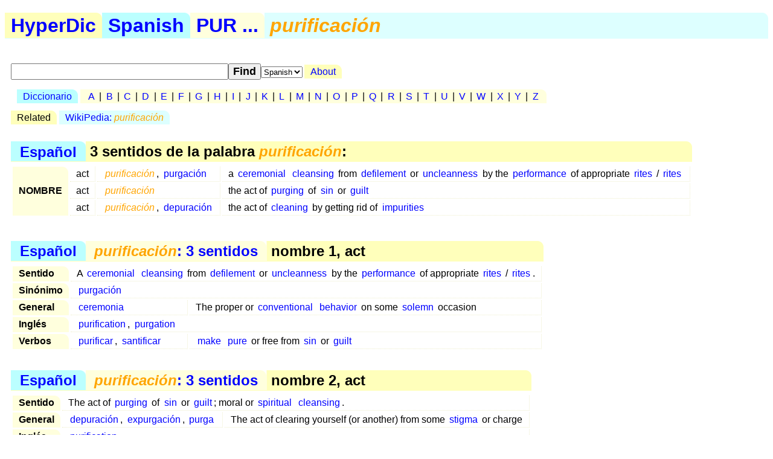

--- FILE ---
content_type: text/html; charset=utf-8
request_url: https://hyperdic.net/es/purificaci%F3n
body_size: 1750
content:
<!DOCTYPE html PUBLIC  "-//W3C//DTD XHTML 1.0 Strict//EN" "http://www.w3.org/TR/xhtml1/DTD/xhtml1-strict.dtd">
<html xmlns="http://www.w3.org/1999/xhtml" xml:lang="en">
<head>
<meta http-equiv="CONTENT-TYPE" content="text/html; charset=UTF-8" />
<meta name="GENERATOR" content="MegaDoc, http://www.megadoc.net/" />
<meta name="AUTHOR" content="Kaf&eacute;, Eric" />
<meta name="COPYRIGHT" content="All rights reserved" />
<meta http-equiv="Content-Script-Type" content="text/javascript" />
<meta name="viewport" content="width=device-width, initial-scale=1" />
<link rel="stylesheet" type="text/css" href="/src/hyp.css" />
<link rel="search" type="application/opensearchdescription+xml" href="/src/wordsense.xml" title="HyperDic WordSense"/>
<meta name="DC.Subject" xml:lang="es" content="purificación" />
<title>purificación (HyperDic hyper-dictionary)</title>
</head>
<body>
<h1><a href="/" class="lo1" title="HyperDic hyper-dictionary">HyperDic</a>: purificación</h1>
<div id="hsx"></div>
<div id="ir"></div>
<script type="text/javascript">summary="Espa&#241;ol:pur:purificaci&#243;n"</script><div id="ov"><table id="Senses"><caption><a href="/es/">Espa&#241;ol</a> &gt; 3 sentidos de la palabra <em>purificaci&#243;n</em>:</caption><tr><th rowspan="3">NOMBRE</th><td>act</td><td xml:lang="es"><a href="#n0401"><em>purificaci&#243;n</em></a>, <a href="/es/purgaci%F3n#n0401">purgaci&#243;n</a></td><td>a <a href="/en/ceremonial#formal0100">ceremonial</a> <a href="/en/cleansing#n0400">cleansing</a> from <a href="/en/defilement#n2600">defilement</a> or <a href="/en/uncleanness#n2600">uncleanness</a> by the <a href="/en/performance#n0400">performance</a> of appropriate <a href="/en/rite#n0400">rites</a> / <a href="/en/rite#n0401">rites</a></td></tr><tr><td>act</td><td xml:lang="es"><a href="#n0402"><em>purificaci&#243;n</em></a></td><td>the act of <a href="/en/purge#v3004">purging</a> of <a href="/en/sin#n0700">sin</a> or <a href="/en/guilt#n2600">guilt</a></td></tr><tr><td>act</td><td xml:lang="es"><a href="#n0403"><em>purificaci&#243;n</em></a>, <a href="/es/depuraci%F3n#n0402">depuraci&#243;n</a></td><td>the act of <a href="/en/clean#v3500">cleaning</a> by getting rid of <a href="/en/impurity#n2700">impurities</a></td></tr></table></div><div id="ws"><table id="n0401" summary="purificaci�n:1:04:01:::es"><caption><a href="/es/">Espa&#241;ol</a> &gt; <a href="#Senses" title="purificaci&#243;n: 3 sentidos"><em>purificaci&#243;n</em>: 3 sentidos</a> &gt; nombre 1, act</caption><tr><th>Sentido</th><td colspan="2">A <a href="/en/ceremonial#formal0100">ceremonial</a> <a href="/en/cleansing#n0400">cleansing</a> from <a href="/en/defilement#n2600">defilement</a> or <a href="/en/uncleanness#n2600">uncleanness</a> by the <a href="/en/performance#n0400">performance</a> of appropriate <a href="/en/rite#n0400">rites</a> / <a href="/en/rite#n0401">rites</a>.</td></tr><tr><th rowspan="1">Sin&oacute;nimo</th><td colspan="2" xml:lang="es"><a href="/es/purgaci%F3n#n0401">purgaci&#243;n</a></td></tr><tr><th rowspan="1">General</th><td xml:lang="es"><a href="/es/ceremonia#n0402">ceremonia</a></td><td>The proper or <a href="/en/conventional#a0000">conventional</a> <a href="/en/behavior#n0400">behavior</a> on some <a href="/en/solemn#serious0000">solemn</a> occasion</td></tr><tr><th rowspan="1">Ingl&eacute;s</th><td colspan="2"><a href="/en/purification#n0402">purification</a>, <a href="/en/purgation#n0402">purgation</a></td></tr><tr><th rowspan="1">Verbos</th><td xml:lang="es"><a href="/es/purificar#v3002">purificar</a>, <a href="/es/santificar#v3001">santificar</a></td><td><a href="/en/make#v3000">make</a> <a href="/en/pure#a0001">pure</a> or free from <a href="/en/sin#n0400">sin</a> or <a href="/en/guilt#n2600">guilt</a></td></tr></table><table id="n0402" summary="purificaci�n:1:04:02:::es"><caption><a href="/es/">Espa&#241;ol</a> &gt; <a href="#Senses" title="purificaci&#243;n: 3 sentidos"><em>purificaci&#243;n</em>: 3 sentidos</a> &gt; nombre 2, act</caption><tr><th>Sentido</th><td colspan="2">The act of <a href="/en/purge#v3004">purging</a> of <a href="/en/sin#n0700">sin</a> or <a href="/en/guilt#n2600">guilt</a>; moral or <a href="/en/spiritual#unworldly0000">spiritual</a> <a href="/en/cleansing#n0400">cleansing</a>.</td></tr><tr><th rowspan="1">General</th><td xml:lang="es"><a href="/es/depuraci%F3n#n0401">depuraci&#243;n</a>, <a href="/es/expurgaci%F3n#n0402">expurgaci&#243;n</a>, <a href="/es/purga#n0402">purga</a></td><td>The act of clearing yourself (or another) from some <a href="/en/stigma#n1000">stigma</a> or charge</td></tr><tr><th rowspan="1">Ingl&eacute;s</th><td colspan="2"><a href="/en/purification#n0401">purification</a></td></tr><tr><th rowspan="1">Catal&aacute;n</th><td colspan="2" xml:lang="ca"><a href="/ca/purificaci%F3#n0401">purificaci&#243;</a></td></tr></table><table id="n0403" summary="purificaci�n:1:04:03:::es"><caption><a href="/es/">Espa&#241;ol</a> &gt; <a href="#Senses" title="purificaci&#243;n: 3 sentidos"><em>purificaci&#243;n</em>: 3 sentidos</a> &gt; nombre 3, act</caption><tr><th>Sentido</th><td colspan="2">The act of <a href="/en/clean#v3500">cleaning</a> by getting rid of <a href="/en/impurity#n2700">impurities</a>.</td></tr><tr><th rowspan="1">Sin&oacute;nimo</th><td colspan="2" xml:lang="es"><a href="/es/depuraci%F3n#n0402">depuraci&#243;n</a></td></tr><tr><th rowspan="1">General</th><td xml:lang="es"><a href="/es/lavado#n0401">lavado</a>, <a href="/es/limpieza#n0401">limpieza</a></td><td>The act of <a href="/en/make_clean#v3500">making something clean</a></td></tr><tr><th rowspan="1">Ingl&eacute;s</th><td colspan="2"><a href="/en/purification#n0400">purification</a></td></tr><tr><th rowspan="1">Catal&aacute;n</th><td colspan="2" xml:lang="ca"><a href="/ca/depuraci%F3#n0402">depuraci&#243;</a>, <a href="/ca/purificaci%F3#n0402">purificaci&#243;</a></td></tr><tr><th rowspan="1">Verbos</th><td xml:lang="es"><a href="/es/destilar#v3002">destilar</a>, <a href="/es/purificar#v3001">purificar</a>, <a href="/es/sublimar#v3001">sublimar</a></td><td>Remove <a href="/en/impurity#n2700">impurities</a> from, <a href="/en/increase#v3002">increase</a> the <a href="/en/concentration#n0702">concentration</a> of, and <a href="/en/separate#v3501">separate</a> through the process of <a href="/en/distillation#n2200">distillation</a></td></tr></table></div>
<p id="fo">
<a href="/en/doc/copy" rel="Copyright">&copy;2001-26</a> &middot;
<a href="http://www.hyperdic.net/">HyperDic hyper-dictionary</a> &middot;
<a href="/en/doc/contact">Contact</a>
</p>
<p class="ce">
<a href="/en">English</a> |
<a href="/es">Spanish</a> |
<a href="/ca">Catalan</a>
<br/>
<a href="/en/doc/privacy">Privacy</a> |
<a href="/en/doc/robots">Robots</a>
</p>
<p class="ce">
<a href="http://validator.w3.org/check?uri=https://hyperdic.net/es/purificaci%f3n">
<img src="/img/valid-xhtml10.png" alt="Valid XHTML 1.0 Strict" height="31" width="88" />
</a>
</p>
<script type="text/javascript" src="/src/hyp.js"></script>
</body>
</html>
